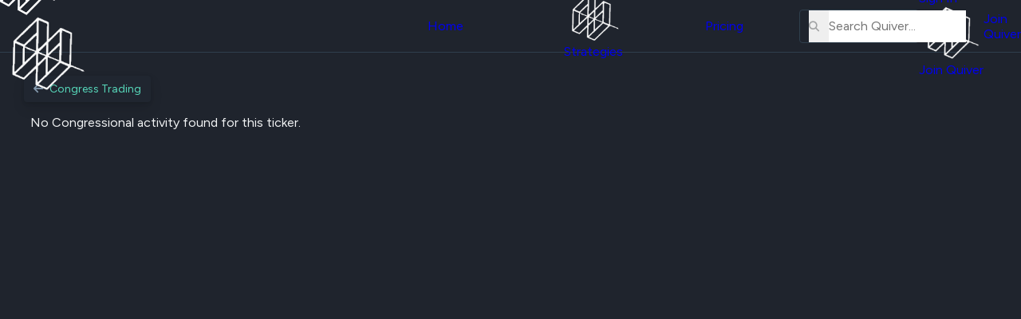

--- FILE ---
content_type: text/css
request_url: https://www.quiverquant.com/static/css/congressTradingDash.css?v=1.0.19
body_size: 5670
content:
@import
url(https://cdnjs.cloudflare.com/ajax/libs/font-awesome/6.2.0/css/all.min.css);

:root {
  --search-forms-autosuggest-min-width: 180px;
}

#price_graph .line {
  stroke: var(--color-quiver-green);
}

main {
  padding: calc(var(--header-height) + 30px) 30px 0 30px;
  width: 100%;
  max-width: 1280px;
}

div.page-title-outer .page-title {
  margin-right: .5rem;
  padding-bottom: .5rem;
  font-size: clamp(20px, 3vw, 28px);
  font-weight: 500;
  color: var(--color-quiver-white-light);
}

.export-outer {
  display: flex;
  flex-wrap: wrap;
  align-items: flex-start;
  padding-bottom: .5rem;
  justify-content: space-between;
}

.export-outer .link-divider {
  display: none;
  color: #a9a9ae;
  font-size: 12px;
  font-weight: 300;
  padding: 0 .125rem;
}

a.export-link,
a.petition-link {
  white-space: nowrap;
  font-size: 12px;
  font-size: clamp(11px, 1.5vw, 13px);
  padding: 0.35rem 0.75rem;
  background-color: var(--color-border-gray);
  color: var(--color-quiver-white-light);
  border-radius: 2px;
  transition: .2s;
  margin-left: .25rem;
}

a.export-link:hover,
a.petition-link:hover {
  text-decoration: none;
  color: black;
  background-color: var(--color-quiver-green);
}

.table-header.header-column-shaded {
  display: flex;
  flex-direction: column;
  border-radius: 8px 8px 0 0;
  background-image: linear-gradient(175deg, var(--color-border-gray) -120%, var(--color-header-bg) 70%);

  .table-header-title {
    flex-wrap: wrap;
    gap: 0.5rem;
    justify-content: space-between;
  }
}

.table-header-title > h3 {
  font-size: clamp(16px, 2vw, 21px);
  font-weight: 450;
  background-color: transparent;
  color: var(--color-quiver-white);
}

.table-header-title > p {
  font-size: clamp(15px, 2vw, 20px);
  color: var(--color-quiver-white);
}

div.page-title-outer .page-title-description {
  font-size: clamp(13px, 2vw, 16px);
}

.table-outer {
  border: 1px solid #2f3f4d8a;
  max-width: 100%;
  box-shadow: 0 2px 4px rgb(0 0 0 / 10%), 0 8px 16px rgb(0 0 0 / 10%);
  background-color: var(--color-graph-bg);
}

.table-outer .header-desc {
  padding: .25rem 0;
  font-size: 14px;
  color: #849aae;
}

.table-outer .header-desc.alt-desc {
  margin-left: auto;
  padding: 1rem 0 .5rem;
  text-align: right;
  font-size: clamp(11px, 1.5vw, 13px);
  color: var(--color-quiver-white-3);
  line-height: 1.5;
}

i.trend {
  color: var(--color-dataset-sec);
  padding-right: .25rem;
  font-size: 16px;
}

.table-outer .table-header.table-header-politician {
  padding-bottom: .75rem;
}

.table-header-title i {
  margin-right: .5rem;
  font-size: 20px;
  color: #657c92;
}

.table-outer td a {
  font-size: clamp(13px, 1.5vw, 14px);
  color: #849aae;

  &.roboto-cell {
    display: flex;
    flex-direction: column;
    justify-content: center; 
    align-items: flex-end;
    font-family: 'Roboto', sans-serif;
    letter-spacing: 0.5px;
  }

  strong {
    color: var(--color-quiver-white-4);

    &.table-sub-link {
      color: var(--color-quiver-white);
      font-weight: 450;
      width: min-content;
    }
  }
  
  :has(.table-sub-link) a strong.table-sub-link:hover {
    text-decoration: underline;
    color: var(--color-quiver-white-light);
  }
}

.search-forms {
  display: flex;
  flex-wrap: wrap;
  justify-content: space-between;
}

.search-forms > div {
  display: flex;
  flex-direction: column;
  flex-wrap: wrap;
  margin-bottom: 1rem;
  border: 1px solid #2f3f4d8a;
  border-radius: 4px;
  padding: 1.5rem;
  width: calc(50% - .5rem);
  background-color: var(--color-graph-bg);
  box-shadow: 0 2px 4px rgb(0 0 0 / 10%), 0 8px 16px rgb(0 0 0 / 10%);
  background-image: linear-gradient(175deg, var(--color-border-gray) -120%, var(--color-header-bg) 70%);
}

.search-forms > div > div {
  display: flex;
  flex-wrap: wrap;
  align-items: center;
  padding-top: 1rem;
}

.search-forms > div > div > div {
  flex-grow: 2;
}

div.autosuggest-congress li {
  display: flex;
  align-items: center;
  justify-content: space-between;
  border-bottom: 1px solid #2F3F4D;
  padding: .5rem;
  cursor: pointer;
  transition: .1s;
}

div.autosuggest-congress li:hover {
  background-color: var(--color-border-gray) !important;
}

.search-forms h3 {
  display:flex;
  align-items: center;
  font-weight: 400;
  font-size: 16px;
  color: var(--color-quiver-white);
}

.search-forms form {
  position: relative;
  display: flex;
}

.search-forms p {
  position: relative;
  padding: .75rem 1rem .75rem 0;
  font-size: 13px;
  color: var(--color-quiver-white-4);
  white-space: nowrap;
}

.search-forms input {
  flex-grow: 2;
  display: block;
  background: transparent;
  color: var(--color-quiver-gray);
  -webkit-transition: none;
  -o-transition: none;
  transition: none;
  overflow: hidden; 
}

.search-forms input {
  margin-right:1rem;
  border-radius: 0;
  border-bottom: 2px solid var(--color-border-gray);
  padding: .5rem;
  min-width: var(--search-forms-autosuggest-min-width);
  background-color: transparent;
  font-size: 14px;
  outline: none;
  transition: .2s;
  text-align: center;
}

#ticker-search-form-congress input {
  min-width: 120px;
  width: 120px;
  text-transform: uppercase;
}

.search-forms input:focus {
  border-bottom: 2px solid var(--color-quiver-green);
  outline: 0;
}

.search-forms input:focus-within {
  border-bottom-color: var(--color-quiver-green);
  transition: .2s;
}

.search-forms input::placeholder {
  text-align: center;
  font-size: 14px;
  text-transform: none;
}

/* autocomplete input styles/hack */
.search-forms input:-webkit-autofill {
  box-shadow: 0 0 0 1000px var(--color-graph-bg) inset;
  -webkit-box-shadow: 0 0 0 1000px var(--color-graph-bg) inset;
  -webkit-text-fill-color: var(--color-quiver-white-4);
}

.search-forms .search-submit {
  display: inline;
}

.search-forms .search-submit {
  border-radius: 4px;
  padding: .5rem 1rem;
  background-color: var(--color-border-gray);
  color: var(--color-quiver-white);
  font-size: 14px;
  cursor: pointer;
  transition: .2s;
}

.search-forms .search-submit:hover {
  background-color: var(--color-quiver-green);
  color: var(--color-quiver-black);
}

#auto-suggest-results-container-ticker, #auto-suggest-results-container {
  z-index: 1;
  position: absolute;
  top: calc(100% + 10px);
  left: 0;
  right: 0;
  border-radius: 2px;
  background-color: rgb(31, 36, 45);
  box-shadow: 2px 2px 5px rgb(0 0 0 / 33%), -2px -2px 5px rgb(0 0 0 / 33%);
}

#auto-suggest-results-container .span-active-autosuggest-result {
  background-color: var(--color-border-gray) !important;
}

.portfolio-leaderboard-banner {
  position: relative;
  display: flex;
  gap: 1rem;
  margin-bottom: 1rem;
  border: 1px solid var(--color-border-gray);
  border-radius: 12px;
  height: 200px;     
  background-image: linear-gradient(135deg, #222222 -50%, #161616 50%);
  overflow: hidden;

  .leaderboard-text {
    justify-content: space-between;
    padding: 1.5rem;

    strong {
      font-size: clamp(15px, 2vw, 17px);
      font-weight: 600;
      color: var(--color-quiver-white-light);
    }

    p {
      margin-top: 1rem;
      font-size: clamp(13px, 1.25vw, 15px);
      color: var(--color-quiver-white-3);
      font-weight: 350;
      line-height: 1.7;
    }
  }

  a {
    width: min-content;
    font-size: clamp(13px, 1.25vw, 15px);
    white-space: nowrap;
    color: var(--color-quiver-green);
    font-weight: 450;
  }

  img.leaderboard-preview {
    object-fit: scale-down;
    object-position: top;
    margin-top: .75rem;
    margin-right: 1.5rem;
    width: 38.2%;
    height: 285px;
    mask-image: linear-gradient(to bottom, rgba(0, 0, 0, 1) 150px, rgba(0, 0, 0, 0) 195px);
  }

  a.leaderboard-link-mobile {
    display: none;
  }
}


.table-outer .table-inner {
  border-bottom: 0;
  min-height: 475px;
  max-height: 78vh;
}

.table-outer thead th {
  z-index: 1;
  border: 1px solid var(--color-border-gray);
  border-right: 0;
  height: 45px;
  font-size: clamp(12px, 2vw, 14px);
  font-weight: 500;
  color: var(--color-quiver-white);
}

.table-outer thead th.sortable {
  border-right: 1px solid var(--color-border-gray);
}

thead th > div {
  display: flex;
  align-items: center;
  justify-content: space-between;
  white-space: nowrap;
}

.sort-up, .sort-down {
  font-size: 13px;
  line-height: .25;
  color: var(--color-quiver-gray-2);
  transition: .2s;
}

.sort-outer {
  display: flex;
  flex-direction: column;
  align-items: center;
  justify-content: center;
  padding-left: 0.75rem;
  cursor: pointer;
}

.table-inner tbody tr:nth-child(even),
.table-inner tbody tr:nth-child(even) th {
  background-color: var(--color-header-bg);
}

#netWorthTable tbody tr:nth-child(odd) th,
#netWorthTable tbody tr:nth-child(odd) td {
  background-color: var(--color-graph-bg);
}

#netWorthTable tbody tr:nth-child(even) th,
#netWorthTable tbody tr:nth-child(even) td {
  background-color: var(--color-header-bg);
}

.table-congress tbody tr:hover {
  box-shadow:inset 0 0 0 100px rgba(0, 0, 0, 0.1);
  cursor: pointer;
  transition: .2s;
}

.table-congress tr td:nth-child(1),
.table-congress tr td:nth-child(3),
.table-congress tr td:nth-child(6) {

  strong, p, span {
    display: inline-block;
    max-width: 20ch;
    overflow: hidden;
    text-overflow: ellipsis;
  }
  
  p, span {
    text-overflow: ellipsis;
  }
}

.table-congress tr td {
  padding: 0;
  white-space: nowrap;

  .flex-column {
    gap: 1px;
  }
}

.table-congress tr td,
#netWorthTable tr th,
#netWorthTable tr td {
  border-bottom: 1px solid #2f3f4d8a;
}

.table-congress tr td > a {
  padding: .6rem 1rem;
  color: var(--color-quiver-white-2);
}

.table-congress tr th:nth-child(1) {
  min-width: 185px;
}

.table-congress tr td:nth-child(1) a,
.table-congress tr td:nth-child(3) a {
  img {
    margin-right: .25rem;
    border-radius: 2px;
    min-width: 32px;
    width: 32px;
    height: 32px;
  }

  .politician-image-outer {
    border: 1px solid #aaa8b9;
    border-radius: 50%;
    min-width: 36px;
    width: 36px;
    height: 36px;
    overflow: hidden;

    img {
      min-width: auto;
      min-height: 100%;
      object-fit: cover;
    }

    .candidates-list .politician-image-outer .profile-icon {
      display: flex;
      align-items: center;
      justify-content: center;
      margin-top: 1rem;
      height: 100%;
      font-size: 24px;
      color: #333333;
    }
  }
}

#recentTradesTable tr td:nth-child(1) a,
#recentTradesTable tr td:nth-child(3) a,
#mostActiveTradersTable tr td:nth-child(1) a,
#mostActiveTradersTable tr td:nth-child(3) a,
#recentTradesTable tr td:nth-child(6) a {
  display: flex;
  align-items: center;
  gap: 0.5rem;

  span {
    font-size: 12px;

    &:nth-child(3) {
      color: var(--color-quiver-gray)
    }
  }
}

#recentTradesTable,
#mostActiveTradersTable {
  tr td:nth-child(1) a,
  tr td:nth-child(3) a {
    display: flex;
    align-items: center;
    gap: 0.5rem;

    span {
      font-size: 12px;

      &:nth-child(3) {
        color: var(--color-quiver-gray)
      }
   }
  }

  tr td:nth-child(6) a {
    p {
      color: var(--color-quiver-gray);
      font-size: 12px;
    }
  }
}

.table-congress tr td > a > div span {
  color: var(--color-quiver-white);
  font-size: 12px;
  font-weight: 350;
}

.table-congress tr td > a span:nth-child(1) {
  font-weight: 400;
}

.table-congress tr td > a span:nth-child(2) {
  font-size: 12px;
  color: var(--color-quiver-white-4);
}

.table-congress tr td > a span:nth-child(3) {
  font-size: 11px;
  font-weight: 300;
}

.table-congress tr td p {
  font-weight: 300;
}

.table-congress .positive,
.positive, .sort-active,
h1 a {
  color: var(--color-quiver-green);
}

.table-congress .negative,
.negative {
  color: var(--color-error-red);
}

.table-congress .sale,
.sale {
  color: var(--color-dataset-gov);
}

.table-traders tr td > a {
  padding: .75rem 1rem;
  font-size: 14px;
}

.table-traders td a strong {
  font-weight: 400;
  font-size: clamp(13px, 2vw, 14px);
  color: var(--color-quiver-white);
}

.table-traders td span {
  font-size: 12px;
  font-size: clamp(11px, 2vw, 13px);
}

.page-title-description span {
  display: none;
}

.toggle-search-collapse {
  display: none;
  margin-left: auto;
  color: var(--color-quiver-white-4);
}

.search-forms h3:hover .toggle-search-collapse {
  color: var(--color-quiver-green);
} 

i.fa-search-dollar,
i.fa-user {
  margin-right: .5rem;
  color: #849aae;
}

i.congress-icon.fa-user {
  margin-right: 0;
}

.congress-icon-outer.pfp {
  display: flex;
  align-items: flex-start;
  justify-content: center;
  border-radius: 50%;
  border: 2px solid #999cd0;
  min-width: 40px;
  width: 40px;
  height: 40px;
}

.congress-icon-outer.pfp img {
  min-height: 100%;
  object-fit: cover;
}

i.profile-icon {
  align-self: flex-end;
  margin-right: 0;
  font-size: 20px;
}

.flex-row-center {
  display: flex;
  align-items: center;
}

.btn-inactive {
  pointer-events: none;
  cursor: default;
  opacity: .5;
}

.strategy-preview-container {
  position: relative;
  margin-top: 4rem;
  padding: 1rem 0.75rem 2.25rem 0.75rem;
  border-top: 1px solid var(--color-border-gray);
  border-bottom: 1px solid var(--color-border-gray);
}

.strategy-description-outer {
  background-image: linear-gradient(175deg, var(--color-border-gray) -120%, var(--color-header-bg) 70%);
}

#strategyPageOuter .strategy-metrics-inner > div > div {
  background-color: #222731;
  box-shadow: 2px 2px 2px rgb(14, 14, 18);
}

.strategy-header-inner {
  position: relative;
  background-color: transparent;
}

.strategy-description-outer {
  margin-top: -60px;
}

.strategy-title > h3 {
  font-size: clamp(20px, 3.5vw, 26px);
}

#price_graph {
  .tooltip {
    background-color: var(--color-header-bg);
  }

  .axis text {
    fill: var(--color-quiver-white-4);
  }
} 

.metrics-header > h5 {
  font-size: clamp(18px, 2.5vw, 22px);
  font-weight: 400;
}

.strategy-promo {
  padding-top: 2rem;

  p {
    font-size: clamp(13px, 2vw, 15px);
    line-height: 1.5;
    color: var(--color-quiver-white-3);
  }
}

.table-filter-inner > input {
  background-color: var(--color-graph-bg);
}

/* secondary pages */
.back-link, .ticker-link {
  display: inline-block;
  padding: .5rem .75rem;
  border-radius: 4px;
}

.back-link {
  margin-bottom: .5rem;
  color: var(--color-quiver-green);
  background-color: var(--color-graph-bg);
  font-size: 14px;
  box-shadow:0 2px 4px rgb(0 0 0 / 10%), 0 8px 16px rgb(0 0 0 / 10%);
}

.back-link:hover {
  background-color: var(--color-border-gray);
}

.back-link i,
h3 i {
  margin-right: .5rem;
  color: #849aae;
}

.back-link:hover i {
  color: var(--color-quiver-green);
}

.page-title-outer-alt {
  margin: .5rem .5rem 0 .5rem;
}

.page-title-outer-alt > div {
  display: flex;
  align-items: flex-end;
}

.page-title-outer-alt h1 {
  font-size: clamp(18px, 3vw, 26px);
  font-weight: 400;
}

.page-title-outer-alt h1 > a:hover {
  text-decoration: underline;
}

.page-title-outer-alt span {
  font-weight: 300;
  font-size: clamp(14px, 2vw, 18px);
  color: var(--color-quiver-gray);
}

.icon-title {
  display: flex;
  align-items: center;
}

.icon-title i {
  margin-right: .75rem;
  color: #849aae;
  font-size: clamp(15px, 2vw, 21px);
}

.no-activity {
  padding-top: .5rem;
  padding-left: .5rem;
  margin-bottom: 300px;
}

.trade-details-outer {
  display: flex;
  margin-top: 1rem;
  height: 100%;
  border: 1px solid var(--color-border-gray);
  border: 1px solid rgba(50,50,50,.1);
  border-radius: 4px;
  box-shadow:0 2px 4px rgb(0 0 0 / 33%), 0 8px 16px rgb(0 0 0 / 33%);
}

.trade-details-outer.no-graph {
  max-width: 450px;
  margin: 2rem auto;
}

.trade-details {
  border-right: 1px solid rgba(0,0,0,.25);
  flex-grow: 1;
  padding:2rem 1.5rem 1rem 1.5rem;
  background-color: var(--color-graph-bg);
  min-width: 30%;
}

.trade-details > div {
  display: flex;
  align-items: center;
  justify-content: space-between;
  gap: .5rem;
  flex-grow:1;
  padding:.5rem;
  height: 60px;
  border-bottom: 1px solid var(--color-graph-bg);
}

.trade-details > div:hover {
  background-color: var(--color-header-bg);
}

.trade-details .flex-column span,
.trade-details a {
  font-size: 14px;
}

.trade-details .flex-column span:nth-child(2),
.trade-details .detail-desc {
  color: var(--color-quiver-gray);
  font-size: 12px;
}

.trade-details .flex-column span:nth-child(3) {
  color: var(--color-quiver-gray-2);
  font-size: 11px;
}

.trade-details h3, .trade-graph h3 {
  padding-bottom: 1rem;
  padding-left: .5rem;
  font-weight: 400;
  font-size: 18px;
}

.trade-details > div p {
  font-size: 13px;
  color:#849aae;
}
.trade-details > div span {
  text-align: right;
  font-size: 13px;
}

.trade-details .transaction {
  font-size: 15px;
}

.trade-details .comp-name {
  max-width: 30ch;
}

.trade-details a {
  color: var(--color-quiver-white);
}
.trade-details a:hover {
  color: var(--color-quiver-green);
}

.trade-graph {
  flex-grow: 1;
  min-width: 66%;
  padding:2rem 2rem .75rem 1rem;
  justify-content: space-between;
}

.trade-graph-header {
  display: flex;
  align-items: center;
  justify-content: space-between;
  padding-left: 1rem;
}

.trade-graph ul {
  display: flex;
  padding-bottom: 1rem;
}

.trade-graph li {
  margin-left: .75rem;
}

.trade-graph ul i {
  margin: 0 .25rem;
}

.trade-graph ul span {
  font-size: 14px;
  font-weight: 300;
  color: var(--color-quiver-white-2);
}

.trade-graph-inner {
  padding-left: .5rem;
}

.trade-graph div.svg-container,
.trade-graph svg {
  height: 415px !important;
}

.trade-graph svg text {
  font-family: "Roboto", sans-serif !important;
  fill: rgb(165, 165, 165) !important;
  font-size: 15px !important;
}

.trade-graph .hovertext text {
  fill: black !important;
}

.trade-graph .g-ytitle text {
  font-size: 17px !important;
  font-weight: 400 !important;
  fill: #849aae !important;
}

.trade-perf-outer {
  display: flex;
  align-items: center;
}

.trade-perf-outer > div {
  margin-left: .75rem;
  width: 50%;
  border-radius: 2px;
  padding: .75rem;
  background-color: var(--color-header-bg);
}

.trade-perf-outer p {
  font-size: 15px;
  font-weight: 300;
  color: var(--color-quiver-white);
}

.trade-perf-outer span {
  font-size: 24px;
}

.hyphen {
  color: var(--color-quiver-gray);
  font-weight: 300;
  padding: 0 .25rem;
}

.search-forms #auto-suggest-links-container {
  min-width: 200px;
  max-width:none;
  left: 0;
}

#netWorthTable th:nth-child(1),
#netWorthTable td:nth-child(1) {
  width: 60px;
}

#netWorthTable td:nth-child(1) a {
  justify-content: center;
  font-family: "Figtree", sans-serif;
  color: var(--color-quiver-gray-2);
  padding: .25rem;
}

#netWorthTable .header-filter {
  display:flex;
  justify-content:space-between;
  align-items:center;
  flex-grow:1;
  margin-left: calc(-50px + .5rem);
}

.header-filter i {
  color: var(--color-quiver-white-4);
  font-size: 12px;
  font-size: clamp(12px, 2vw, 13px);
  margin-right: .25rem;
  cursor: pointer;
}

.header-filter i:hover {
  color: var(--color-quiver-white);
}

.ticker-table-input-outer,
.ticker-table-input-outer.hide-placeholder::before {
  display: none;
}

.ticker-table-input-outer {
  position: absolute;
  padding: 0.3rem 0.5rem .3rem .25rem;
  border-radius: 2px;
  background-color: #2a2a2a;
  margin-left: -.5rem;
}

input.ticker-table-input {
  margin-left: .25rem;
  border: none;
  min-width: 80px;
  width:14vw;
  max-width: 150px; 
  background-color: transparent;
  font-size: clamp(13px, 2vw, 14px);  
  color: var(--color-quiver-white-4);
}

.ticker-table-input-outer.table-search-active {
  display: block;
}

i.table-search-active,
i.table-search-active:hover {
  color: var(--color-quiver-green);
}

/* fake ::before placeholder */
.ticker-table-input-outer::before {
  position: absolute;
  left: .5rem;
  content: 'Enter name';
  color: var(--color-quiver-gray-2);
  font-size: 12px;
  font-size: clamp(13px, 2vw, 14px);
  pointer-events: none;
}

.ticker-table-input.no-results {
  color: var(--color-error-red);
}

#netWorthTable img,
#netWorthTable .user-icon-outer {
  margin-right: .75rem;
  border: 2px solid #999cd0;
  border-radius: 50%;
  width: 40px;
  min-width: 40px;
  height: 40px;
  object-fit: cover;
  overflow: hidden;
}

#netWorthTable .user-icon-outer {
  display: flex;
  align-items: center;
  justify-content: center;
}

#netWorthTable .user-icon-outer i {
  font-size: 28px;
  margin-top: 20px;
  color: #999cd0;
  margin: 20px auto 0;
}

#netWorthTable tbody tr:hover th,
#netWorthTable tbody tr:hover td {
  background-color: #1b1f27;
  box-shadow: none;
  transition: .1s;
}

#netWorthTable tbody tr:hover .span-rank {
  color: var(--color-quiver-white);
}

#netWorthTable thead th:first-child,
#netWorthTable thead th:nth-child(2) {
  position: sticky;
  top: 0;
  left: 0;
  z-index: 3;
  width: 60px;
  min-width: 60px;
  max-width: 60px;
}

#netWorthTable tbody th:first-child,
#netWorthTable tbody th:nth-child(2) {
  position: sticky;
  left: 0;
  z-index: 2;
  padding: 0;
  overflow: hidden;
  text-overflow: ellipsis;
}

#netWorthTable thead th:nth-child(2) {
  left: 60px;
  border-left: 0 !important;
  padding-left: 0;
  min-width: auto;
  width: auto;
  max-width: none;
}

#netWorthTable tbody th:nth-child(2) {
  z-index: 1;
  left: 60px;
  min-width: 150px;
}

#netWorthTable tbody th:nth-child(2),
.table-traders td {
  a.rep-color {
    img, .user-icon-outer, .congress-icon-outer {
      border-color: #e74c3c;
      
      i {
        color: #e74c3c;
      }
    }
  }

  a.dem-color {
    img, .user-icon-outer, .congress-icon-outer {
      border-color: #3498db;
    }

    i {
      color: #3498db;
    }
  }
}

#netWorthTable tbody th a {
  display: flex;
  justify-content: center;
  width: 100%;
  height: 50px;
}

#netWorthTable td {
  padding: 0;
  height: 50px;
}

#netWorthTable td a {
  padding-right: 1rem;
  color: var(--color-quiver-white);
  font-size: clamp(14px, 2vw, 15px);
  font-family: "Roboto", sans-serif;
}

#netWorthTable tbody th.politician-cell {
  z-index: 1;
  position: sticky;
  padding: 0;
  overflow: hidden;
  text-overflow: ellipsis;
}

#netWorthTable th.politician-cell a {
  display: flex;
  align-items: center;
  justify-content: flex-start;
  padding: 0.7rem .5rem 0.7rem 0;
  width: 100%;
  height: 100%;
}

#netWorthTable .politician-cell strong {
  display: block;
  padding-bottom: .125rem;
  font-size: clamp(13px, 2vw, 14px);
  font-weight: 400;
  color: var(--color-quiver-white-light);
  min-width: 120px;
}

#netWorthTable .politician-cell span {
  display: block;
  max-width: 24ch;
  color: var(--color-quiver-white-4);
  font-size: clamp(12px, 1.5vw, 12px);
  font-weight: 400;
  white-space: nowrap;
  overflow: hidden;
  text-overflow: ellipsis;
}

#netWorthTable th.politician-cell span.span-state {
  font-size: 12px;
  color: var(--color-quiver-gray-2);
  padding-top: .125rem;
}

#netWorthTable .span-rank {
  display: flex;
  align-items: center;
  justify-content: center;
  color: var(--color-quiver-gray);
  font-size: clamp(12px, 2vw, 15px);
  font-weight: 400;
}

.data-disclaimer {
  display: flex;
  justify-content: center;
  align-items: center;
  padding: 1rem 1rem 0;
}

.data-disclaimer p {  
  color: var(--color-quiver-gray-3);
  font-size: clamp(12px, 2vw, 14px);
  line-height: 1.75;
  max-width: 100ch;
  font-family: "Roboto", sans-serif;
}

.data-disclaimer span {
  display: inline-block;
  padding-right: .75rem;
  color: var(--color-quiver-green);
  font-size: clamp(14px, 2vw, 16px);
}

.footer-outer {
  margin-top: 8rem;
}

.content-placeholder-outer {
  z-index: 5;
  position: absolute;
  top: 0;
  left: 0;
  right: 0;
  bottom: 0;
  display: flex;
  flex-direction: column;
}

.content-loader-outer,
.loader-outer {
  position: absolute;
  top: 0;
  left: 0;
  right: 0;
  bottom: 0;
  display: flex;
  justify-content: center;
  align-items: center;
  opacity: 1;
  transition: .25s;
}

.content-loader-outer.hide-loader {
  opacity: 0;
  pointer-events: none;
  transition: .25s;
}

.content-loader, .loader {
  box-sizing: border-box;
  display: inline-block;
  border-top: 5px solid #657c92;
  border-right: 5px solid transparent;
  border-radius: 50%;
  width: 48px;
  height: 48px;
  animation: rotation 1s linear infinite;
}

.hide-content-loader,
.hide-content-loader-table {
  opacity: 0;
  pointer-events: none;
  transition: .1s;
}

#loaderStrategy {
  background-color: var(--color-header-bg);
}

html, body, main, div {
  scrollbar-color: #2b3644 #161b22;
  scrollbar-width: thin;
}

@media screen and (max-width: 800px) {
  main {
    padding: calc(var(--header-height) + 30px) .75rem 0 .75rem;
  }
  div.page-title-outer {
    padding: 0 0 1rem .25rem;
  }
  .page-title-description {
    position: relative;
  }
  .page-title-description span {
    display: inline;
    position: absolute;
    bottom: 0;
    right: 0;
    left: auto;
    top: auto;
    color: #999cd0;
    font-size: 12px;
    cursor: pointer;
  }
  .page-title-description.collapse-mobile span {
    top: 0;
    left: calc(100% - 40px);
    bottom: 0;
  }
  .collapse-mobile p {
    overflow: hidden;
    text-overflow: ellipsis;
    width: calc(100% - 40px);
    white-space: nowrap;
  }
  .search-forms {
    flex-direction: column;
  }
  .search-forms > div {
    padding: 1.25rem;
    width: 100%;
  }
  .search-forms p {
    padding: 1.25rem 1rem 1.25rem 0;
  }
  .search-forms h3:hover {
    cursor: pointer;
  }
  .toggle-search-collapse {
    display: inline;
  }
  .search-forms .collapse-mobile-search {
    display: none
  }
  .icon-title i {
    margin-right: .5rem;
  }
  .portfolio-leaderboard-banner {
    flex-direction: column;
    gap: 0;
    height: auto;

    .leaderboard-text {
      padding-bottom: 1rem;
    }

    a.leaderboard-link-desktop {
      display: none;
    }

    a.leaderboard-link-mobile {
      display: inline-block;
      padding: 1.5rem .75rem;
      margin: 0 auto;
    }

    img.leaderboard-preview {
      margin: 0 auto;
      object-fit: cover;
      object-position: top;
      padding-left: 1rem;
      padding-right: 1rem;
      min-width: 295px;
      width: 100%;
      max-width: 425px;
      height: 150px;
      mask-image: linear-gradient(to bottom, rgba(0, 0, 0, 1) 124px, rgba(0, 0, 0, 0) 150px);
    }
   }
  .table-outer td:first-child {
    padding-left: 0;
  }
  .table-outer .header-desc {
    font-size: 12px;
    padding: .5rem 0;
  }
  .table-outer .header-desc.alt-desc {
    margin-left: unset;
    text-align: left;
    padding-top: .5rem;
    padding-right: .5rem;
    padding-bottom: 1rem;
  }
  i.trend {
    font-size: 12px;
  }
  .search-forms h3,
  .table-congress tr td > a > span:nth-child(1) {
    font-size: 13px;
  }
  .strategy-title > h2 {
    font-size: 20px;
  }  
  .strategy-description p {
    font-size: 13px;
  }
  .trade-details-outer {
    flex-wrap: wrap-reverse;
  }
  .trade-graph-header {
    padding-left: 0;
  }
}

@media screen and (max-width: 500px) {
  .export-outer .link-divider {
    display: inline;
  }

  a.export-link,
  a.petition-link {
    background-color: transparent;
    padding: 0;
    color: var(--color-quiver-green);
    margin-left: 0;
  }
  .portfolio-leaderboard-banner {
    .leaderboard-text {
      padding: 1.25rem;
    }
  }
  .table-header {
    padding: 1.5rem 1rem 1rem 1rem;
  }
  .table-congress tr th:nth-child(1) {
    min-width: 140px;
  }
  .table-congress tr td:nth-child(1), .table-congress tr td:nth-child(6) {
    p, span {
      max-width: 15ch;
    }
  }
  #recentTradesTable tr td:nth-child(1) {
    img {
      display:none;
    }
  }
  .trade-details h3, .trade-graph h3 {
    font-size: 15px;
    width:100%;
  }
  .trade-graph-header {
    display:block;
  }
  .trade-graph-inner {
    margin-left: 0;
    padding-left: 0;
  }
  .trade-graph svg text {
    font-size: 13px !important;
  }
  .trade-graph ul {
    display: flex;
    justify-content: flex-end;
  }
  .trade-graph ul span {
    font-size: 13px;
    color: var(--color-quiver-white-4);
  }
  .trade-perf-outer {
    display: block;
    margin-bottom: .5rem;
  }
  .trade-perf-outer > div {
    display:flex;
    align-items: center;
    justify-content: space-between;
    margin-left: 0;
    padding: .25rem;
    width: 100%;
    background-color: transparent;
  }
  .trade-perf-outer p {
    font-weight: 400;
    font-size: 13px;
  }
  .trade-perf-outer span {
    font-size: 16px;
  }
  .table-traders td:first-child {
    min-width: 190px;
  }
  #netWorthTable th.politician-cell a {
    padding: 0.5rem .75rem 0.5rem 0;
  }
  input.ticker-table-input {
    max-width: 80px !important;
  }
  #netWorthTable img,
  #netWorthTable .user-icon-outer {
    width: 40px;
    min-width: 40px;
    height: 40px;
  }
  #netWorthTable td,
  #netWorthTable tbody th {
    height: 65px;
  }
  #netWorthTable td:nth-child(2) a {
    padding-left: 1.5rem;
  }
  #netWorthTable thead th:nth-child(2),
  #netWorthTable tbody th:nth-child(2) {
    left: 50px;
  }
  #netWorthTable thead th:first-child,
  #netWorthTable thead th:nth-child(2),
  .paginated-table th:nth-child(1),
  .paginated-table td:nth-child(1) {
    width: 50px;
    min-width: 50px;
    max-width: 50px;
  }
  .ticker-table-input-outer {
    margin-left: 0;
  }
  #netWorthTable th.politician-cell span.span-state {
    display: none;
  }
  #netWorthTable .politician-cell strong {
    min-width: 85px;
  }
}

@media screen and (max-width: 400px) {
  main {
    padding: calc(var(--header-height) + 30px) .5rem 0 .5rem;
  }
  .header-outer .header-inner {
    padding: 0 1rem;
  }
  nav > .header-quiver-logo-outer > .header-quiver-logo > img {
    min-width: 175px;
    width: 175px;
  }
  #hamburger-icon {
    font-size: 22px;
  }
  div.page-title-outer {
    padding: 0 0 1rem .5rem;
  }
  .table-outer .header-desc {
    font-size: 11px;
  }
  .table-outer .table-congress th:first-child {
    padding-left: 1rem;
  }
  .search-forms > div {
    padding: 1rem;
    margin-bottom: .5rem;
  }
  .search-forms form {
    flex-direction: column;
  }
  .search-forms p {
    white-space: initial;
    font-size: 12px;
    width:100%;
    text-align:center;
  }
  #ticker-search-form-congress input,
  .search-forms input {
    min-width: 100%;
    width: 100%;
    margin-bottom: 1rem;
  }
  #auto-suggest-results-container-ticker, #auto-suggest-results-container {
    top: calc(100% - 2rem);
    left: 0;
    right: 0;
    max-width: 100%;
  }
  .trade-graph {
    padding: 1rem 1rem 0 1rem;
  }
  .trade-details {
    padding: 1.5rem .5rem .5rem .5rem;
  }
}